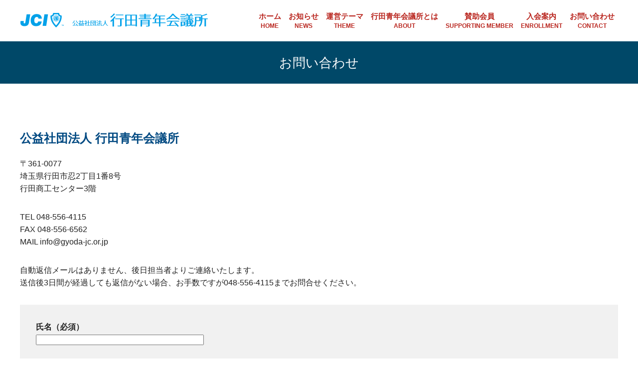

--- FILE ---
content_type: text/html; charset=UTF-8
request_url: http://gyoda-jc.or.jp/contact/
body_size: 29450
content:
<!--page-->
<!doctype html>
<html>
<head>
	<meta charset="UTF-8">
	<meta name="viewport" content="width=device-width, initial-scale=1.0">
	<meta http-equiv="X-UA-Compatible" content="IE=edge">
	
	<!--icon font, font-->
	<link rel="stylesheet" href="https://use.fontawesome.com/releases/v5.5.0/css/all.css" integrity="sha384-B4dIYHKNBt8Bc12p+WXckhzcICo0wtJAoU8YZTY5qE0Id1GSseTk6S+L3BlXeVIU" crossorigin="anonymous">
	<link rel="preconnect" href="https://fonts.gstatic.com">
	<link href="https://fonts.googleapis.com/css2?family=Noto+Serif+JP:wght@400;700&display=swap" rel="stylesheet">

	<!--css-->
	<link href="http://gyoda-jc.or.jp/wp-content/themes/gyoda/js/slick/slick-theme.css" rel="stylesheet" type="text/css">
	<link href="http://gyoda-jc.or.jp/wp-content/themes/gyoda/js/slick/slick.css" rel="stylesheet" type="text/css">
	<link href="http://gyoda-jc.or.jp/wp-content/themes/gyoda/css/normalise.css?1769849495" rel="stylesheet" type="text/css">
	<link href="http://gyoda-jc.or.jp/wp-content/themes/gyoda/css/layout.css?1769849495" rel="stylesheet" type="text/css">
	<link href="http://gyoda-jc.or.jp/wp-content/themes/gyoda/css/utility.css?1769849495" rel="stylesheet" type="text/css">
	<link href="http://gyoda-jc.or.jp/wp-content/themes/gyoda/style.css?1769849495" rel="stylesheet" type="text/css">
	
	<!--icon-->
	<link rel="shortcut icon" href="http://gyoda-jc.or.jp/wp-content/themes/gyoda/images/common/favicon.ico">
	<link rel="apple-touch-icon" href="http://gyoda-jc.or.jp/wp-content/themes/gyoda/images/common/apple-touch-icon.png">
	
	<!--script-->
			
	<!--wp_head-->
	<title>お問い合わせ &#8211; 公益社団法人行田青年会議所</title>
<meta name='robots' content='max-image-preview:large' />
	<style>img:is([sizes="auto" i], [sizes^="auto," i]) { contain-intrinsic-size: 3000px 1500px }</style>
	<link rel="alternate" type="application/rss+xml" title="公益社団法人行田青年会議所 &raquo; フィード" href="http://gyoda-jc.or.jp/feed/" />
<link rel="alternate" type="application/rss+xml" title="公益社団法人行田青年会議所 &raquo; コメントフィード" href="http://gyoda-jc.or.jp/comments/feed/" />
<script type="text/javascript">
/* <![CDATA[ */
window._wpemojiSettings = {"baseUrl":"https:\/\/s.w.org\/images\/core\/emoji\/15.0.3\/72x72\/","ext":".png","svgUrl":"https:\/\/s.w.org\/images\/core\/emoji\/15.0.3\/svg\/","svgExt":".svg","source":{"concatemoji":"http:\/\/gyoda-jc.or.jp\/wp-includes\/js\/wp-emoji-release.min.js?ver=6.7.1"}};
/*! This file is auto-generated */
!function(i,n){var o,s,e;function c(e){try{var t={supportTests:e,timestamp:(new Date).valueOf()};sessionStorage.setItem(o,JSON.stringify(t))}catch(e){}}function p(e,t,n){e.clearRect(0,0,e.canvas.width,e.canvas.height),e.fillText(t,0,0);var t=new Uint32Array(e.getImageData(0,0,e.canvas.width,e.canvas.height).data),r=(e.clearRect(0,0,e.canvas.width,e.canvas.height),e.fillText(n,0,0),new Uint32Array(e.getImageData(0,0,e.canvas.width,e.canvas.height).data));return t.every(function(e,t){return e===r[t]})}function u(e,t,n){switch(t){case"flag":return n(e,"\ud83c\udff3\ufe0f\u200d\u26a7\ufe0f","\ud83c\udff3\ufe0f\u200b\u26a7\ufe0f")?!1:!n(e,"\ud83c\uddfa\ud83c\uddf3","\ud83c\uddfa\u200b\ud83c\uddf3")&&!n(e,"\ud83c\udff4\udb40\udc67\udb40\udc62\udb40\udc65\udb40\udc6e\udb40\udc67\udb40\udc7f","\ud83c\udff4\u200b\udb40\udc67\u200b\udb40\udc62\u200b\udb40\udc65\u200b\udb40\udc6e\u200b\udb40\udc67\u200b\udb40\udc7f");case"emoji":return!n(e,"\ud83d\udc26\u200d\u2b1b","\ud83d\udc26\u200b\u2b1b")}return!1}function f(e,t,n){var r="undefined"!=typeof WorkerGlobalScope&&self instanceof WorkerGlobalScope?new OffscreenCanvas(300,150):i.createElement("canvas"),a=r.getContext("2d",{willReadFrequently:!0}),o=(a.textBaseline="top",a.font="600 32px Arial",{});return e.forEach(function(e){o[e]=t(a,e,n)}),o}function t(e){var t=i.createElement("script");t.src=e,t.defer=!0,i.head.appendChild(t)}"undefined"!=typeof Promise&&(o="wpEmojiSettingsSupports",s=["flag","emoji"],n.supports={everything:!0,everythingExceptFlag:!0},e=new Promise(function(e){i.addEventListener("DOMContentLoaded",e,{once:!0})}),new Promise(function(t){var n=function(){try{var e=JSON.parse(sessionStorage.getItem(o));if("object"==typeof e&&"number"==typeof e.timestamp&&(new Date).valueOf()<e.timestamp+604800&&"object"==typeof e.supportTests)return e.supportTests}catch(e){}return null}();if(!n){if("undefined"!=typeof Worker&&"undefined"!=typeof OffscreenCanvas&&"undefined"!=typeof URL&&URL.createObjectURL&&"undefined"!=typeof Blob)try{var e="postMessage("+f.toString()+"("+[JSON.stringify(s),u.toString(),p.toString()].join(",")+"));",r=new Blob([e],{type:"text/javascript"}),a=new Worker(URL.createObjectURL(r),{name:"wpTestEmojiSupports"});return void(a.onmessage=function(e){c(n=e.data),a.terminate(),t(n)})}catch(e){}c(n=f(s,u,p))}t(n)}).then(function(e){for(var t in e)n.supports[t]=e[t],n.supports.everything=n.supports.everything&&n.supports[t],"flag"!==t&&(n.supports.everythingExceptFlag=n.supports.everythingExceptFlag&&n.supports[t]);n.supports.everythingExceptFlag=n.supports.everythingExceptFlag&&!n.supports.flag,n.DOMReady=!1,n.readyCallback=function(){n.DOMReady=!0}}).then(function(){return e}).then(function(){var e;n.supports.everything||(n.readyCallback(),(e=n.source||{}).concatemoji?t(e.concatemoji):e.wpemoji&&e.twemoji&&(t(e.twemoji),t(e.wpemoji)))}))}((window,document),window._wpemojiSettings);
/* ]]> */
</script>
<style id='wp-emoji-styles-inline-css' type='text/css'>

	img.wp-smiley, img.emoji {
		display: inline !important;
		border: none !important;
		box-shadow: none !important;
		height: 1em !important;
		width: 1em !important;
		margin: 0 0.07em !important;
		vertical-align: -0.1em !important;
		background: none !important;
		padding: 0 !important;
	}
</style>
<link rel='stylesheet' id='wp-block-library-css' href='http://gyoda-jc.or.jp/wp-includes/css/dist/block-library/style.min.css?ver=6.7.1' type='text/css' media='all' />
<style id='classic-theme-styles-inline-css' type='text/css'>
/*! This file is auto-generated */
.wp-block-button__link{color:#fff;background-color:#32373c;border-radius:9999px;box-shadow:none;text-decoration:none;padding:calc(.667em + 2px) calc(1.333em + 2px);font-size:1.125em}.wp-block-file__button{background:#32373c;color:#fff;text-decoration:none}
</style>
<style id='global-styles-inline-css' type='text/css'>
:root{--wp--preset--aspect-ratio--square: 1;--wp--preset--aspect-ratio--4-3: 4/3;--wp--preset--aspect-ratio--3-4: 3/4;--wp--preset--aspect-ratio--3-2: 3/2;--wp--preset--aspect-ratio--2-3: 2/3;--wp--preset--aspect-ratio--16-9: 16/9;--wp--preset--aspect-ratio--9-16: 9/16;--wp--preset--color--black: #000000;--wp--preset--color--cyan-bluish-gray: #abb8c3;--wp--preset--color--white: #ffffff;--wp--preset--color--pale-pink: #f78da7;--wp--preset--color--vivid-red: #cf2e2e;--wp--preset--color--luminous-vivid-orange: #ff6900;--wp--preset--color--luminous-vivid-amber: #fcb900;--wp--preset--color--light-green-cyan: #7bdcb5;--wp--preset--color--vivid-green-cyan: #00d084;--wp--preset--color--pale-cyan-blue: #8ed1fc;--wp--preset--color--vivid-cyan-blue: #0693e3;--wp--preset--color--vivid-purple: #9b51e0;--wp--preset--gradient--vivid-cyan-blue-to-vivid-purple: linear-gradient(135deg,rgba(6,147,227,1) 0%,rgb(155,81,224) 100%);--wp--preset--gradient--light-green-cyan-to-vivid-green-cyan: linear-gradient(135deg,rgb(122,220,180) 0%,rgb(0,208,130) 100%);--wp--preset--gradient--luminous-vivid-amber-to-luminous-vivid-orange: linear-gradient(135deg,rgba(252,185,0,1) 0%,rgba(255,105,0,1) 100%);--wp--preset--gradient--luminous-vivid-orange-to-vivid-red: linear-gradient(135deg,rgba(255,105,0,1) 0%,rgb(207,46,46) 100%);--wp--preset--gradient--very-light-gray-to-cyan-bluish-gray: linear-gradient(135deg,rgb(238,238,238) 0%,rgb(169,184,195) 100%);--wp--preset--gradient--cool-to-warm-spectrum: linear-gradient(135deg,rgb(74,234,220) 0%,rgb(151,120,209) 20%,rgb(207,42,186) 40%,rgb(238,44,130) 60%,rgb(251,105,98) 80%,rgb(254,248,76) 100%);--wp--preset--gradient--blush-light-purple: linear-gradient(135deg,rgb(255,206,236) 0%,rgb(152,150,240) 100%);--wp--preset--gradient--blush-bordeaux: linear-gradient(135deg,rgb(254,205,165) 0%,rgb(254,45,45) 50%,rgb(107,0,62) 100%);--wp--preset--gradient--luminous-dusk: linear-gradient(135deg,rgb(255,203,112) 0%,rgb(199,81,192) 50%,rgb(65,88,208) 100%);--wp--preset--gradient--pale-ocean: linear-gradient(135deg,rgb(255,245,203) 0%,rgb(182,227,212) 50%,rgb(51,167,181) 100%);--wp--preset--gradient--electric-grass: linear-gradient(135deg,rgb(202,248,128) 0%,rgb(113,206,126) 100%);--wp--preset--gradient--midnight: linear-gradient(135deg,rgb(2,3,129) 0%,rgb(40,116,252) 100%);--wp--preset--font-size--small: 13px;--wp--preset--font-size--medium: 20px;--wp--preset--font-size--large: 36px;--wp--preset--font-size--x-large: 42px;--wp--preset--spacing--20: 0.44rem;--wp--preset--spacing--30: 0.67rem;--wp--preset--spacing--40: 1rem;--wp--preset--spacing--50: 1.5rem;--wp--preset--spacing--60: 2.25rem;--wp--preset--spacing--70: 3.38rem;--wp--preset--spacing--80: 5.06rem;--wp--preset--shadow--natural: 6px 6px 9px rgba(0, 0, 0, 0.2);--wp--preset--shadow--deep: 12px 12px 50px rgba(0, 0, 0, 0.4);--wp--preset--shadow--sharp: 6px 6px 0px rgba(0, 0, 0, 0.2);--wp--preset--shadow--outlined: 6px 6px 0px -3px rgba(255, 255, 255, 1), 6px 6px rgba(0, 0, 0, 1);--wp--preset--shadow--crisp: 6px 6px 0px rgba(0, 0, 0, 1);}:where(.is-layout-flex){gap: 0.5em;}:where(.is-layout-grid){gap: 0.5em;}body .is-layout-flex{display: flex;}.is-layout-flex{flex-wrap: wrap;align-items: center;}.is-layout-flex > :is(*, div){margin: 0;}body .is-layout-grid{display: grid;}.is-layout-grid > :is(*, div){margin: 0;}:where(.wp-block-columns.is-layout-flex){gap: 2em;}:where(.wp-block-columns.is-layout-grid){gap: 2em;}:where(.wp-block-post-template.is-layout-flex){gap: 1.25em;}:where(.wp-block-post-template.is-layout-grid){gap: 1.25em;}.has-black-color{color: var(--wp--preset--color--black) !important;}.has-cyan-bluish-gray-color{color: var(--wp--preset--color--cyan-bluish-gray) !important;}.has-white-color{color: var(--wp--preset--color--white) !important;}.has-pale-pink-color{color: var(--wp--preset--color--pale-pink) !important;}.has-vivid-red-color{color: var(--wp--preset--color--vivid-red) !important;}.has-luminous-vivid-orange-color{color: var(--wp--preset--color--luminous-vivid-orange) !important;}.has-luminous-vivid-amber-color{color: var(--wp--preset--color--luminous-vivid-amber) !important;}.has-light-green-cyan-color{color: var(--wp--preset--color--light-green-cyan) !important;}.has-vivid-green-cyan-color{color: var(--wp--preset--color--vivid-green-cyan) !important;}.has-pale-cyan-blue-color{color: var(--wp--preset--color--pale-cyan-blue) !important;}.has-vivid-cyan-blue-color{color: var(--wp--preset--color--vivid-cyan-blue) !important;}.has-vivid-purple-color{color: var(--wp--preset--color--vivid-purple) !important;}.has-black-background-color{background-color: var(--wp--preset--color--black) !important;}.has-cyan-bluish-gray-background-color{background-color: var(--wp--preset--color--cyan-bluish-gray) !important;}.has-white-background-color{background-color: var(--wp--preset--color--white) !important;}.has-pale-pink-background-color{background-color: var(--wp--preset--color--pale-pink) !important;}.has-vivid-red-background-color{background-color: var(--wp--preset--color--vivid-red) !important;}.has-luminous-vivid-orange-background-color{background-color: var(--wp--preset--color--luminous-vivid-orange) !important;}.has-luminous-vivid-amber-background-color{background-color: var(--wp--preset--color--luminous-vivid-amber) !important;}.has-light-green-cyan-background-color{background-color: var(--wp--preset--color--light-green-cyan) !important;}.has-vivid-green-cyan-background-color{background-color: var(--wp--preset--color--vivid-green-cyan) !important;}.has-pale-cyan-blue-background-color{background-color: var(--wp--preset--color--pale-cyan-blue) !important;}.has-vivid-cyan-blue-background-color{background-color: var(--wp--preset--color--vivid-cyan-blue) !important;}.has-vivid-purple-background-color{background-color: var(--wp--preset--color--vivid-purple) !important;}.has-black-border-color{border-color: var(--wp--preset--color--black) !important;}.has-cyan-bluish-gray-border-color{border-color: var(--wp--preset--color--cyan-bluish-gray) !important;}.has-white-border-color{border-color: var(--wp--preset--color--white) !important;}.has-pale-pink-border-color{border-color: var(--wp--preset--color--pale-pink) !important;}.has-vivid-red-border-color{border-color: var(--wp--preset--color--vivid-red) !important;}.has-luminous-vivid-orange-border-color{border-color: var(--wp--preset--color--luminous-vivid-orange) !important;}.has-luminous-vivid-amber-border-color{border-color: var(--wp--preset--color--luminous-vivid-amber) !important;}.has-light-green-cyan-border-color{border-color: var(--wp--preset--color--light-green-cyan) !important;}.has-vivid-green-cyan-border-color{border-color: var(--wp--preset--color--vivid-green-cyan) !important;}.has-pale-cyan-blue-border-color{border-color: var(--wp--preset--color--pale-cyan-blue) !important;}.has-vivid-cyan-blue-border-color{border-color: var(--wp--preset--color--vivid-cyan-blue) !important;}.has-vivid-purple-border-color{border-color: var(--wp--preset--color--vivid-purple) !important;}.has-vivid-cyan-blue-to-vivid-purple-gradient-background{background: var(--wp--preset--gradient--vivid-cyan-blue-to-vivid-purple) !important;}.has-light-green-cyan-to-vivid-green-cyan-gradient-background{background: var(--wp--preset--gradient--light-green-cyan-to-vivid-green-cyan) !important;}.has-luminous-vivid-amber-to-luminous-vivid-orange-gradient-background{background: var(--wp--preset--gradient--luminous-vivid-amber-to-luminous-vivid-orange) !important;}.has-luminous-vivid-orange-to-vivid-red-gradient-background{background: var(--wp--preset--gradient--luminous-vivid-orange-to-vivid-red) !important;}.has-very-light-gray-to-cyan-bluish-gray-gradient-background{background: var(--wp--preset--gradient--very-light-gray-to-cyan-bluish-gray) !important;}.has-cool-to-warm-spectrum-gradient-background{background: var(--wp--preset--gradient--cool-to-warm-spectrum) !important;}.has-blush-light-purple-gradient-background{background: var(--wp--preset--gradient--blush-light-purple) !important;}.has-blush-bordeaux-gradient-background{background: var(--wp--preset--gradient--blush-bordeaux) !important;}.has-luminous-dusk-gradient-background{background: var(--wp--preset--gradient--luminous-dusk) !important;}.has-pale-ocean-gradient-background{background: var(--wp--preset--gradient--pale-ocean) !important;}.has-electric-grass-gradient-background{background: var(--wp--preset--gradient--electric-grass) !important;}.has-midnight-gradient-background{background: var(--wp--preset--gradient--midnight) !important;}.has-small-font-size{font-size: var(--wp--preset--font-size--small) !important;}.has-medium-font-size{font-size: var(--wp--preset--font-size--medium) !important;}.has-large-font-size{font-size: var(--wp--preset--font-size--large) !important;}.has-x-large-font-size{font-size: var(--wp--preset--font-size--x-large) !important;}
:where(.wp-block-post-template.is-layout-flex){gap: 1.25em;}:where(.wp-block-post-template.is-layout-grid){gap: 1.25em;}
:where(.wp-block-columns.is-layout-flex){gap: 2em;}:where(.wp-block-columns.is-layout-grid){gap: 2em;}
:root :where(.wp-block-pullquote){font-size: 1.5em;line-height: 1.6;}
</style>
<link rel='stylesheet' id='contact-form-7-css' href='http://gyoda-jc.or.jp/wp-content/plugins/contact-form-7/includes/css/styles.css?ver=6.1.4' type='text/css' media='all' />
<link rel='stylesheet' id='xo-slider-css' href='http://gyoda-jc.or.jp/wp-content/plugins/xo-liteslider/css/base.min.css?ver=3.8.2' type='text/css' media='all' />
<link rel='stylesheet' id='xo-swiper-css' href='http://gyoda-jc.or.jp/wp-content/plugins/xo-liteslider/assets/vendor/swiper/swiper-bundle.min.css?ver=3.8.2' type='text/css' media='all' />
<link rel='stylesheet' id='wp-pagenavi-css' href='http://gyoda-jc.or.jp/wp-content/plugins/wp-pagenavi/pagenavi-css.css?ver=2.70' type='text/css' media='all' />
<script type="text/javascript" src="http://gyoda-jc.or.jp/wp-includes/js/jquery/jquery.min.js?ver=3.7.1" id="jquery-core-js"></script>
<script type="text/javascript" src="http://gyoda-jc.or.jp/wp-includes/js/jquery/jquery-migrate.min.js?ver=3.4.1" id="jquery-migrate-js"></script>
<script type="text/javascript" src="http://gyoda-jc.or.jp/wp-content/themes/gyoda/js/scrolltopcontrol.js?1769849495&amp;ver=6.7.1" id="scrolltopcontrol-js"></script>
<script type="text/javascript" src="http://gyoda-jc.or.jp/wp-content/themes/gyoda/js/main.js?1769849495&amp;ver=6.7.1" id="main-js"></script>
<script type="text/javascript" src="http://gyoda-jc.or.jp/wp-content/themes/gyoda/js/slick/slick.js?ver=6.7.1" id="slick-js"></script>
<link rel="https://api.w.org/" href="http://gyoda-jc.or.jp/wp-json/" /><link rel="alternate" title="JSON" type="application/json" href="http://gyoda-jc.or.jp/wp-json/wp/v2/pages/26" /><link rel="EditURI" type="application/rsd+xml" title="RSD" href="http://gyoda-jc.or.jp/xmlrpc.php?rsd" />
<meta name="generator" content="WordPress 6.7.1" />
<link rel="canonical" href="http://gyoda-jc.or.jp/contact/" />
<link rel='shortlink' href='http://gyoda-jc.or.jp/?p=26' />
<link rel="alternate" title="oEmbed (JSON)" type="application/json+oembed" href="http://gyoda-jc.or.jp/wp-json/oembed/1.0/embed?url=http%3A%2F%2Fgyoda-jc.or.jp%2Fcontact%2F" />
<link rel="alternate" title="oEmbed (XML)" type="text/xml+oembed" href="http://gyoda-jc.or.jp/wp-json/oembed/1.0/embed?url=http%3A%2F%2Fgyoda-jc.or.jp%2Fcontact%2F&#038;format=xml" />
<meta name="cdp-version" content="1.5.0" /></head>
<!-- Google tag (gtag.js) -->
<script async src="https://www.googletagmanager.com/gtag/js?id=G-9FH0ZNGB2H"></script>
<script>
  window.dataLayer = window.dataLayer || [];
  function gtag(){dataLayer.push(arguments);}
  gtag('js', new Date());

  gtag('config', 'G-9FH0ZNGB2H');
</script>
<body id="top" class="page-template-default page page-id-26">
<!--facebook-->
<div id="fb-root"></div>
<script async defer crossorigin="anonymous" src="https://connect.facebook.net/ja_JP/sdk.js#xfbml=1&version=v13.0" nonce="ZFE9jA0R"></script>

	<header class="header js_header">
		<div class="inner-m">
			<div class="flex flex-bet">
				<h1 class="flex flex-acenter">
					<a href="http://gyoda-jc.or.jp/">
						<img class="header_logo" src="http://gyoda-jc.or.jp/wp-content/themes/gyoda/images/common/logo.png" alt="logo">
					</a>
				</h1>
				<div class="gnav_wrap">
					<nav class="nav"><ul id="menu-gnav" class="flex-pc flex-bet nav_menu"><li id="menu-item-17" class="menu-item menu-item-type-custom menu-item-object-custom menu-item-home menu-item-17"><a href="http://gyoda-jc.or.jp/" title="HOME">ホーム<br /><span>HOME</span></a></li>
<li id="menu-item-19" class="menu-item menu-item-type-custom menu-item-object-custom menu-item-home menu-item-19"><a href="http://gyoda-jc.or.jp/#news" title="NEWS">お知らせ<br /><span>NEWS</span></a></li>
<li id="menu-item-20" class="menu-item menu-item-type-custom menu-item-object-custom menu-item-home menu-item-20"><a href="http://gyoda-jc.or.jp/#theme" title="THEME">運営テーマ<br /><span>THEME</span></a></li>
<li id="menu-item-21" class="menu-item menu-item-type-custom menu-item-object-custom menu-item-home menu-item-has-children menu-item-21"><a href="http://gyoda-jc.or.jp/#about" title="ABOUT">行田青年会議所とは<br /><span>ABOUT</span></a>
<ul class="sub-menu">
	<li id="menu-item-2691" class="menu-item menu-item-type-custom menu-item-object-custom menu-item-2691"><a href="http://gyoda-jc.or.jp/n2026/shosin2026/">理事長所信<br /><span></span></a></li>
	<li id="menu-item-2692" class="menu-item menu-item-type-custom menu-item-object-custom menu-item-2692"><a href="http://gyoda-jc.or.jp/n2026/yosan2026/">収支予算書<br /><span></span></a></li>
	<li id="menu-item-2693" class="menu-item menu-item-type-custom menu-item-object-custom menu-item-2693"><a href="http://gyoda-jc.or.jp/n2026/soshikizu2026/">組織図<br /><span></span></a></li>
	<li id="menu-item-2694" class="menu-item menu-item-type-custom menu-item-object-custom menu-item-2694"><a href="http://gyoda-jc.or.jp/n2026/member2026/">メンバー紹介<br /><span></span></a></li>
	<li id="menu-item-2574" class="menu-item menu-item-type-post_type menu-item-object-post menu-item-2574"><a href="http://gyoda-jc.or.jp/n2025/roadmap2025/">ロードマップ<br /><span></span></a></li>
	<li id="menu-item-2695" class="menu-item menu-item-type-custom menu-item-object-custom menu-item-2695"><a href="http://gyoda-jc.or.jp/n2026/schedule2026/">公式スケジュール<br /><span></span></a></li>
</ul>
</li>
<li id="menu-item-30" class="menu-item menu-item-type-post_type menu-item-object-page menu-item-30"><a href="http://gyoda-jc.or.jp/supportingmember/" title="SUPPORTING MEMBER">賛助会員<br /><span>SUPPORTING MEMBER</span></a></li>
<li id="menu-item-29" class="menu-item menu-item-type-post_type menu-item-object-page menu-item-29"><a href="http://gyoda-jc.or.jp/enrollment/" title="ENROLLMENT">入会案内<br /><span>ENROLLMENT</span></a></li>
<li id="menu-item-28" class="menu-item menu-item-type-post_type menu-item-object-page current-menu-item page_item page-item-26 current_page_item menu-item-28"><a href="http://gyoda-jc.or.jp/contact/" aria-current="page" title="CONTACT">お問い合わせ<br /><span>CONTACT</span></a></li>
</ul></nav>				</div>
			</div>
		</div>
			</header><div class="pageHeader">
	<div class="inner-m text-center">
		<div class="page-title">お問い合わせ</div>
	</div>
</div>
<main>
	<div class="breadcrumbs">
		<div></div>
	</div>
	<div class="inner-m mt4-pc mt2-sp">
						<article class="entry-content">
			
<h3 class="wp-block-heading">公益社団法人 行田青年会議所</h3>



<p>〒361-0077<br>埼玉県行田市忍2丁目1番8号<br>行田商工センター3階</p>



<p>TEL 048-556-4115<br>FAX 048-556-6562<br>MAIL info@gyoda-jc.or.jp</p>



<p>自動返信メールはありません、後日担当者よりご連絡いたします。<br>送信後3日間が経過しても返信がない場合、お手数ですが048-556-4115までお問合せください。</p>



<div class="wp-block-contact-form-7-contact-form-selector">
<div class="wpcf7 no-js" id="wpcf7-f40-p26-o1" lang="ja" dir="ltr" data-wpcf7-id="40">
<div class="screen-reader-response"><p role="status" aria-live="polite" aria-atomic="true"></p> <ul></ul></div>
<form action="/contact/#wpcf7-f40-p26-o1" method="post" class="wpcf7-form init" aria-label="コンタクトフォーム" novalidate="novalidate" data-status="init">
<fieldset class="hidden-fields-container"><input type="hidden" name="_wpcf7" value="40" /><input type="hidden" name="_wpcf7_version" value="6.1.4" /><input type="hidden" name="_wpcf7_locale" value="ja" /><input type="hidden" name="_wpcf7_unit_tag" value="wpcf7-f40-p26-o1" /><input type="hidden" name="_wpcf7_container_post" value="26" /><input type="hidden" name="_wpcf7_posted_data_hash" value="" />
</fieldset>
<p><label><strong>氏名（必須）</strong><br />
<span class="wpcf7-form-control-wrap" data-name="your-name"><input size="40" maxlength="400" class="wpcf7-form-control wpcf7-text wpcf7-validates-as-required" aria-required="true" aria-invalid="false" value="" type="text" name="your-name" /></span> </label>
</p>
<p><label><strong>メールアドレス（必須）</strong><br />
<span class="wpcf7-form-control-wrap" data-name="your-email"><input size="40" maxlength="400" class="wpcf7-form-control wpcf7-email wpcf7-validates-as-required wpcf7-text wpcf7-validates-as-email" aria-required="true" aria-invalid="false" value="" type="email" name="your-email" /></span> </label>
</p>
<p><label><strong>お問合せ内容</strong><br />
<span class="wpcf7-form-control-wrap" data-name="your-message"><textarea cols="40" rows="10" maxlength="2000" class="wpcf7-form-control wpcf7-textarea" aria-invalid="false" name="your-message"></textarea></span> </label>
</p>
<p><input class="wpcf7-form-control wpcf7-submit has-spinner" type="submit" value="送信" />
</p><div class="wpcf7-response-output" aria-hidden="true"></div>
</form>
</div>
</div>
		</article>
					</div>
</main>
<div class="linkArea sec">
	<div class="inner-m">
		<div class="flex-pc flex-bet">
			<div class="col2-pc">
				<a href="https://www.jaycee.or.jp/2022/kanto/" target="_blank"><img class="" src="http://gyoda-jc.or.jp/wp-content/themes/gyoda/images/link/link_kanto.png"></a>
			</div>
			<div class="col2-pc mt1-sp">
				<a href="https://www.jaycee.or.jp/2022/kanto/saitama/" target="_blank"><img class="" src="http://gyoda-jc.or.jp/wp-content/themes/gyoda/images/link/link_saitama.png"></a>
			</div>
			<div class="col2-pc mt1">
				<a href="http://www.kuwana-jc.or.jp" target="_blank"><img class="" src="http://gyoda-jc.or.jp/wp-content/themes/gyoda/images/link/link_kuwana.png"></a>
			</div>
			<div class="col2-pc mt1">
				<a href="https://jc166.jp/" target="_blank"><img class="" src="http://gyoda-jc.or.jp/wp-content/themes/gyoda/images/link/link_shirakawa.png"></a>
			</div>
		</div>
	</div>
</div>
<div class="footer_nav mt4">
	<div class="inner-m">
		<ul id="menu-footer_nav" class="flex flex-center"><li id="menu-item-55" class="menu-item menu-item-type-custom menu-item-object-custom menu-item-55"><a href="/">ホーム<br /><span></span></a></li>
<li id="menu-item-52" class="menu-item menu-item-type-post_type menu-item-object-page menu-item-52"><a href="http://gyoda-jc.or.jp/enkaku/">沿革<br /><span></span></a></li>
<li id="menu-item-53" class="menu-item menu-item-type-post_type menu-item-object-page menu-item-53"><a href="http://gyoda-jc.or.jp/teikan/">定款<br /><span></span></a></li>
<li id="menu-item-69" class="menu-item menu-item-type-post_type menu-item-object-page menu-item-69"><a href="http://gyoda-jc.or.jp/enrollment/">入会案内<br /><span></span></a></li>
<li id="menu-item-159" class="menu-item menu-item-type-custom menu-item-object-custom menu-item-159"><a href="http://gyoda-jc.or.jp/wp-content/themes/gyoda/images/pamphlet.pdf">パンフレット<br /><span></span></a></li>
<li id="menu-item-54" class="menu-item menu-item-type-post_type menu-item-object-page current-menu-item page_item page-item-26 current_page_item menu-item-54"><a href="http://gyoda-jc.or.jp/contact/" aria-current="page">お問い合わせ<br /><span></span></a></li>
</ul>	</div>
</div>
<footer class="footer">
	<div class="inner-m">
		<div class="flex-pc flex-bet">
			<div class="footer_left">
				<a href="http://gyoda-jc.or.jp/"><img class="" src="http://gyoda-jc.or.jp/wp-content/themes/gyoda/images/common/footer_logo.png" alt="footer_logo"></a>
				<p class="mt1">
	公益社団法人　行田青年会議所<br>
	〒361-0077　埼玉県行田市忍2丁目1番8号　行田商工センター3階<br>
	TEL 048-556-4115　FAX 048-556-6562
				</p>
			</div>
			<div class="footer_right">
				<div class="mt2-sp">
					<a href="https://www.instagram.com/gyoda_jc/" target="_blank"><img class="mr1" src="http://gyoda-jc.or.jp/wp-content/themes/gyoda/images/common/2.png"></a>
				</div>
				<div class="text-s mt1">※当サイト掲載の記事・写真・図表などの無断転載を禁止します
			</div>
		</div>
	</div>
<div class="text-s text-right">18500</div>
</footer>
<script type="text/javascript" src="http://gyoda-jc.or.jp/wp-includes/js/dist/hooks.min.js?ver=4d63a3d491d11ffd8ac6" id="wp-hooks-js"></script>
<script type="text/javascript" src="http://gyoda-jc.or.jp/wp-includes/js/dist/i18n.min.js?ver=5e580eb46a90c2b997e6" id="wp-i18n-js"></script>
<script type="text/javascript" id="wp-i18n-js-after">
/* <![CDATA[ */
wp.i18n.setLocaleData( { 'text direction\u0004ltr': [ 'ltr' ] } );
/* ]]> */
</script>
<script type="text/javascript" src="http://gyoda-jc.or.jp/wp-content/plugins/contact-form-7/includes/swv/js/index.js?ver=6.1.4" id="swv-js"></script>
<script type="text/javascript" id="contact-form-7-js-translations">
/* <![CDATA[ */
( function( domain, translations ) {
	var localeData = translations.locale_data[ domain ] || translations.locale_data.messages;
	localeData[""].domain = domain;
	wp.i18n.setLocaleData( localeData, domain );
} )( "contact-form-7", {"translation-revision-date":"2025-11-30 08:12:23+0000","generator":"GlotPress\/4.0.3","domain":"messages","locale_data":{"messages":{"":{"domain":"messages","plural-forms":"nplurals=1; plural=0;","lang":"ja_JP"},"This contact form is placed in the wrong place.":["\u3053\u306e\u30b3\u30f3\u30bf\u30af\u30c8\u30d5\u30a9\u30fc\u30e0\u306f\u9593\u9055\u3063\u305f\u4f4d\u7f6e\u306b\u7f6e\u304b\u308c\u3066\u3044\u307e\u3059\u3002"],"Error:":["\u30a8\u30e9\u30fc:"]}},"comment":{"reference":"includes\/js\/index.js"}} );
/* ]]> */
</script>
<script type="text/javascript" id="contact-form-7-js-before">
/* <![CDATA[ */
var wpcf7 = {
    "api": {
        "root": "http:\/\/gyoda-jc.or.jp\/wp-json\/",
        "namespace": "contact-form-7\/v1"
    }
};
/* ]]> */
</script>
<script type="text/javascript" src="http://gyoda-jc.or.jp/wp-content/plugins/contact-form-7/includes/js/index.js?ver=6.1.4" id="contact-form-7-js"></script>
</body>
</html>


--- FILE ---
content_type: text/css
request_url: http://gyoda-jc.or.jp/wp-content/themes/gyoda/css/normalise.css?1769849495
body_size: 1879
content:
@charset "UTF-8";
/****************************************
Resetting
*****************************************/
* {
  box-sizing: border-box;
}

html {
  -webkit-font-smoothing: antialiased;
}

html, body, div, span, applet, object, iframe,
h1, h2, h3, h4, h5, h6, p, blockquote, pre,
a, abbr, acronym, address, big, cite, code,
del, dfn, em, img, ins, kbd, q, s, samp,
small, strike, strong, sub, sup, tt, var,
small, strike, strong, sub, sup, tt, var,
b, u, i, center,
dl, dt, dd, ol, ul, li,
fieldset, form, label, legend,
table, caption, tbody, tfoot, thead, tr, th, td,
article, aside, canvas, details, embed,
figure, figcaption, footer, header, hgroup,
menu, nav, output, ruby, section, summary,
time, mark, audio, video {
  border: 0;
  font-size: 100%;
  font: inherit;
  margin: 0;
  padding: 0;
  vertical-align: baseline;
}

/* HTML5 display-role reset for older browsers */
article, aside, details, figcaption, figure,
footer, header, main, hgroup, menu, nav, section {
  display: block;
}

body {
  line-height: 1;
}

ol, ul, li {
  list-style: none;
}

blockquote, q {
  quotes: none;
}

blockquote:before,
blockquote:after,
q:before,
q:after {
  content: '';
  content: none;
}

table {
  border-collapse: collapse;
  border-spacing: 0;
}

input[type="submit"],
input[type="button"],
input[type="reset"] {
  appearance: button;
  border: none;
  box-sizing: border-box;
  cursor: pointer;
  -webkit-appearance: button;
}

a {
  text-decoration: none;
}

/****************************************
nomalise
*****************************************/
body {
	color: #222;
	font-size: 16px;
	font-family: 'Noto Serif JP', serif;
	line-height: 1.2;
}

a {
  color: #222;
  transition: .5s;
}
a:hover {
  opacity: 0.5;
}

h1, h2, h3, h4, h5, h6 {
  font-weight:bold;
}

/*font*/
p {
  line-height: 1.6;
}

small {
  font-size: 0.8em;
}

strong {
  font-weight: bold;
}


--- FILE ---
content_type: text/css
request_url: http://gyoda-jc.or.jp/wp-content/themes/gyoda/css/layout.css?1769849495
body_size: 2375
content:
/****************************************
Layout
*****************************************/
/*col*/
.col2 {
  width: 48%;
}
.col3 {
  width: 30.6666666667%;
}
.col4 {
  width: 22%;
}
.col5 {
  width: 16.8%;
}
.col6 {
  width: 13.3333333333%;
}

/*col pc only*/
@media screen and (min-width: 769px) {
  .col2-pc {
    width: 48%;
  }
  .col3-pc {
    width: 30.6666666667%;
  }
  .col4-pc {
    width: 22%;
  }
  .col5-pc {
    width: 16.8%;
  }
  .col6-pc {
    width: 13.3333333333%;
  }
}
/*col sp only*/
@media screen and (max-width: 768px) {
  .col2-sp {
    width: 48%;
  }
  .col3-sp {
    width: 30.6666666667%;
  }
  .col4-sp {
    width: 22%;
  }
  .col5-sp {
    width: 16.8%;
  }
  .col6-sp {
    width: 13.3333333333%;
  }
}
/*flex*/
.flex {
  display: flex;
  flex-wrap: wrap;
}
@media screen and (min-width: 769px) {
  .flex-pc {
    display: flex;
    flex-wrap: wrap;
  }
}
@media screen and (max-width: 768px) {
  .flex-sp {
    display: flex;
    flex-wrap: wrap;
  }
}
.flex-abottom {
  align-items: flex-end;
}
.flex-acenter {
  align-items: center;
}
.flex-bet {
  justify-content: space-between;
}
@media screen and (min-width: 769px) {
  .flex-bet-pc {
    justify-content: space-between;
  }
}
@media screen and (max-width: 768px) {
  .flex-bet-sp {
    justify-content: space-between;
  }
}
.flex-center {
  justify-content: center;
}
@media screen and (min-width: 769px) {
  .flex-center-pc {
    justify-content: center;
  }
}
@media screen and (max-width: 768px) {
  .flex-center-sp {
    justify-content: center;
  }
}
.flex-end {
  justify-content: flex-end;
}
.flex-nowrap {
  flex-wrap: nowrap;
}
.flex-start {
  justify-content: flex-start;
}

.order2 {
  order: 2;
}

/*inner*/
.inner-m .inner, .inner-l .inner {
  padding: 0 2rem;
}
@media screen and (max-width: 768px) {
  .inner-m .inner, .inner-l .inner {
    padding: 0 1rem;
  }
}
.inner-s {
	margin: 0 auto;
	width: 60%;
}
.inner-m {
  margin: 0 auto;
	min-width:1200px;
  width: 60%;
}
.inner-l {
  margin: 0 auto;
	min-width:960px;
  width: 80%;
}
@media screen and (min-width: 769px) {
  .inner-s-pc {
    margin: 0 auto;
    width: 40%;
  }
  .inner-m-pc {
    margin: 0 auto;
    width: 60%;
  }
  .inner-l-pc {
    margin: 0 auto;
    width: 80%;
  }
}
@media screen and (max-width: 768px) {
  .inner-xs, .inner-s, .inner-m, .inner-l {
	  min-width:auto;;
    width: 90%;
  }
}


--- FILE ---
content_type: text/css
request_url: http://gyoda-jc.or.jp/wp-content/themes/gyoda/css/utility.css?1769849495
body_size: 13659
content:
/******************************************
text
******************************************/
.text-primary{
	color:#06387d
}
.text-white{
	color:#ffffff;
}
/******************************************
background
******************************************/
.bg-primary {
  background: #06387d;
}

.bg-secondary {
  background: #1f5fa9;
}

.bg-gray {
  background: #f1f1f1;
}

.bg-white {
  background: #fff;
}

/******************************************
border
******************************************/
/*color*/
.border-primary {
  border: 1px solid #948a54;
}
.border-bottom {
  border-bottom: 1px solid #666;
}
.border-left {
  border-left: 1px solid #666;
}
.border-right {
  border-right: 1px solid #666;
}
.border-top {
  border-top: 1px solid #666;
}
/******************************************
displau
******************************************/
.d-block{
	display: block;
}
/******************************************
image
******************************************/
.fit-img img,
.fit-img{
	height: auto;
	width: 100%;
}
.fit-max-img img,
.fit-max-img{
	height: auto;
	max-width: 100%;
}
/******************************************
margin
******************************************/
/*margin*/
.m5 {
  margin-bottom: 5em;
}

.m4 {
  margin-bottom: 4em;
}

.m3 {
  margin-bottom: 3em;
}

.m2 {
  margin-bottom: 2em;
}

.m1 {
  margin-bottom: 1em;
}

/*margin pc only*/
@media screen and (min-width: 769px) {
  .m5-pc {
    margin-bottom: 5em;
  }

  .m4-pc {
    margin-bottom: 4em;
  }

  .m3-pc {
    margin-bottom: 3em;
  }

  .m2-pc {
    margin-bottom: 2em;
  }

  .m1-pc {
    margin-bottom: 1em;
  }
}
/*margin sp only*/
@media screen and (max-width: 768px) {
  .m5-sp {
    margin-bottom: 5em;
  }

  .m4-sp {
    margin-bottom: 4em;
  }

  .m3-sp {
    margin-bottom: 3em;
  }

  .m2-sp {
    margin-bottom: 2em;
  }

  .m1-sp {
    margin-bottom: 1em;
  }
}
/*margin-bottom*/
.mb5 {
  margin-bottom: 5em;
}

.mb4 {
  margin-bottom: 4em;
}

.mb3 {
  margin-bottom: 3em;
}

.mb2 {
  margin-bottom: 2em;
}

.mb1 {
  margin-bottom: 1em;
}

/*margin-bottom pc only*/
@media screen and (min-width: 769px) {
  .mb5-pc {
    margin-bottom: 5em;
  }

  .mb4-pc {
    margin-bottom: 4em;
  }

  .mb3-pc {
    margin-bottom: 3em;
  }

  .mb2-pc {
    margin-bottom: 2em;
  }

  .mb1-pc {
    margin-bottom: 1em;
  }
}
/*margin-bottom sp only*/
@media screen and (max-width: 768px) {
  .mb5-sp {
    margin-bottom: 5em;
  }

  .mb4-sp {
    margin-bottom: 4em;
  }

  .mb3-sp {
    margin-bottom: 3em;
  }

  .mb2-sp {
    margin-bottom: 2em;
  }

  .mb1-sp {
    margin-bottom: 1em;
  }
}
/*margin-left*/
.ml5 {
  margin-left: 5em;
}

.ml4 {
  margin-left: 4em;
}

.ml3 {
  margin-left: 3em;
}

.ml2 {
  margin-left: 2em;
}

.ml1 {
  margin-left: 1em;
}

/*margin-left pc only*/
@media screen and (min-width: 769px) {
  .ml5-pc {
    margin: 5em auto;
  }

  .ml4-pc {
    margin: 4em auto;
  }

  .ml3-pc {
    margin: 3em auto;
  }

  .ml2-pc {
    margin: 2em auto;
  }

  .ml1-pc {
    margin-left: 1em;
  }
}
/*margin-left sp only*/
@media screen and (max-width: 768px) {
  .ml5-sp {
    margin: 5em auto;
  }

  .ml4-sp {
    margin: 4em auto;
  }

  .ml3-sp {
    margin: 3em auto;
  }

  .ml2-sp {
    margin: 2em auto;
  }

  .ml1-sp {
    margin: 1em auto;
  }
}
/*margin-right*/
.mr5 {
  margin-right: 5em;
}

.mr4 {
  margin-right: 4em;
}

.mr3 {
  margin-right: 3em;
}

.mr2 {
  margin-right: 2em;
}

.mr1 {
  margin-right: 1em;
}

/*margin-right pc only*/
@media screen and (min-width: 769px) {
  .mr5-pc {
    margin-right: 5em;
  }

  .mr4-pc {
    margin-right: 4em;
  }

  .mr3-pc {
    margin-right: 3em;
  }

  .mr2-pc {
    margin-right: 2em;
  }

  .mr1-pc {
    margin-right: 1em;
  }
}
/*margin-right sp only*/
@media screen and (max-width: 768px) {
  .mr5-sp {
    margin-right: 5em;
  }

  .mr4-sp {
    margin-right: 4em;
  }

  .mr3-sp {
    margin-right: 3em;
  }

  .mr2-sp {
    margin-right: 2em;
  }

  .mr1-sp {
    margin-right: 1em;
  }
}
/*margin-top*/
.mt5 {
  margin-top: 5em;
}

.mt4 {
  margin-top: 4em;
}

.mt3 {
  margin-top: 3em;
}

.mt2 {
  margin-top: 2em;
}

.mt1 {
  margin-top: 1em;
}

.mt0-5 {
  margin-top: 0.5em;
}

.mt0-3 {
  margin-top: 0.3em;
}

/*margin-top pc only*/
@media screen and (min-width: 769px) {
  .mt5-pc {
    margin-top: 5em;
  }

  .mt4-pc {
    margin-top: 4em;
  }

  .mt3-pc {
    margin-top: 3em;
  }

  .mt2-pc {
    margin-top: 2em;
  }

  .mt1-pc {
    margin-top: 1em;
  }

  .mt0-5-pc {
    margin-top: 0.5em;
  }
}
/*margin-top sp only*/
@media screen and (max-width: 768px) {
  .mt5-sp {
    margin-top: 5em;
  }

  .mt4-sp {
    margin-top: 4em;
  }

  .mt3-sp {
    margin-top: 3em;
  }

  .mt2-sp {
    margin-top: 2em;
  }

  .mt1-sp {
    margin-top: 1em;
  }
}
/*margin vertical*/
.mv5 {
  margin: 5em auto;
}

.mv4 {
  margin: 4em auto;
}

.mv3 {
  margin: 3em auto;
}

.mv2 {
  margin: 2em auto;
}

.mv1 {
  margin: 1em auto;
}

/*margin-vertical pc only*/
@media screen and (min-width: 769px) {
  .mv5-pc {
    margin: 5em auto;
  }

  .mv4-pc {
    margin: 4em auto;
  }

  .mv3-pc {
    margin: 3em auto;
  }

  .mv2-pc {
    margin: 2em auto;
  }

  .mv1-pc {
    margin: 1em auto;
  }
}
/*margin-vertical sp only*/
@media screen and (max-width: 768px) {
  .mv5-sp {
    margin: 5em auto;
  }

  .mv4-sp {
    margin: 4em auto;
  }

  .mv3-sp {
    margin: 3em auto;
  }

  .mv2-sp {
    margin: 2em auto;
  }

  .mv1-sp {
    margin: 1em auto;
  }
}
/*margin-horizon*/
.mh5 {
  margin: auto 5em;
}

.mh4 {
  margin: auto 4em;
}

.mh3 {
  margin: auto 3em;
}

.mh2 {
  margin: auto 2em;
}

.mh1 {
  margin: auto 1em;
}

/*margin-horizon pc only*/
@media screen and (min-width: 769px) {
  .mh5-pc {
    margin: auto 5em;
  }

  .mh4-pc {
    margin: auto 4em;
  }

  .mh3-pc {
    margin: auto 3em;
  }

  .mh2-pc {
    margin: auto 2em;
  }

  .mh1-pc {
    margin: auto 1em;
  }
}
/*margin-horizon sp only*/
@media screen and (max-width: 768px) {
  .mh5-sp {
    margin: auto 5em;
  }

  .mh4-sp {
    margin: auto 4em;
  }

  .mh3-sp {
    margin: auto 3em;
  }

  .mh2-sp {
    margin: auto 2em;
  }

  .mh1-sp {
    margin: auto 1em;
  }
}
/******************************************
padding
******************************************/
/*padding*/
.p5 {
  padding: 5em;
}

.p4 {
  padding: 4em;
}

.p3 {
  padding: 3em;
}

.p2 {
  padding: 2em;
}

.p1 {
  padding: 1em;
}

/*padding pc only*/
@media screen and (min-width: 769px) {
  .p5-pc {
    padding: 5em;
  }

  .p4-pc {
    padding: 4em;
  }

  .p3-pc {
    padding: 3em;
  }

  .p2-pc {
    padding: 2em;
  }

  .p1-pc {
    padding: 1em;
  }
}
/*padding sp only*/
@media screen and (max-width: 768px) {
  .p5-sp {
    padding: 5em;
  }

  .p4-sp {
    padding: 4em;
  }

  .p3-sp {
    padding: 3em;
  }

  .p2-sp {
    padding: 2em;
  }

  .p1-sp {
    padding: 1em;
  }
}
/*padding-bottom*/
.pb5 {
  padding-bottom: 5em;
}

.pb4 {
  padding-bottom: 4em;
}

.pb3 {
  padding-bottom: 3em;
}

.pb2 {
  padding-bottom: 2em;
}

.pb1 {
  padding-bottom: 1em;
}

/*padding-bottom pc only*/
@media screen and (min-width: 769px) {
  .pb5-pc {
    padding-bottom: 5em;
  }

  .pb4-pc {
    padding-bottom: 4em;
  }

  .pb3-pc {
    padding-bottom: 3em;
  }

  .pb2-pc {
    padding-bottom: 2em;
  }

  .pb1-pc {
    padding-bottom: 1em;
  }
}
/*padding-bottom sp only*/
@media screen and (max-width: 768px) {
  .pb5-sp {
    padding-bottom: 5em;
  }

  .pb4-sp {
    padding-bottom: 4em;
  }

  .pb3-sp {
    padding-bottom: 3em;
  }

  .pb2-sp {
    padding-bottom: 2em;
  }

  .pb1-sp {
    padding-bottom: 1em;
  }
}
/*padding-left*/
.pl5 {
  padding-left: 5em;
}

.pl4 {
  padding-left: 4em;
}

.pl3 {
  padding-left: 3em;
}

.pl2 {
  padding-left: 2em;
}

.pl1 {
  padding-left: 1em;
}

/*padding-left pc only*/
@media screen and (min-width: 769px) {
  .pl5-pc {
    padding-left: 5em;
  }

  .pl4-pc {
    padding-left: 4em;
  }

  .pl3-pc {
    padding-left: 3em;
  }

  .pl2-pc {
    padding-left: 2em;
  }

  .pl1-pc {
    padding-left: 1em;
  }
}
/*padding-left sp only*/
@media screen and (max-width: 768px) {
  .pl5-sp {
    padding-left: 5em;
  }

  .pl4-sp {
    padding-left: 4em;
  }

  .pl3-sp {
    padding-left: 3em;
  }

  .pl2-sp {
    padding-left: 2em;
  }

  .pl1-sp {
    padding-left: 1em;
  }
}
/*padding-right*/
.pr5 {
  padding-right: 5em;
}

.pr4 {
  padding-right: 4em;
}

.pr3 {
  padding-right: 3em;
}

.pr2 {
  padding-right: 2em;
}

.pr1 {
  padding-right: 1em;
}

/*padding-right pc only*/
@media screen and (min-width: 769px) {
  .pr5-pc {
    padding-right: 5em;
  }

  .pr4-pc {
    padding-right: 4em;
  }

  .pr3-pc {
    padding-right: 3em;
  }

  .pr2-pc {
    padding-right: 2em;
  }

  .pr1-pc {
    padding-right: 1em;
  }
}
/*padding-right sp only*/
@media screen and (max-width: 768px) {
  .pr5-sp {
    padding-right: 5em;
  }

  .pr4-sp {
    padding-right: 4em;
  }

  .pr3-sp {
    padding-right: 3em;
  }

  .pr2-sp {
    padding-right: 2em;
  }

  .pr1-sp {
    padding-right: 1em;
  }
}
/*padding-top*/
.pt5 {
  padding-top: 5em;
}

.pt4 {
  padding-top: 4em;
}

.pt3 {
  padding-top: 3em;
}

.pt2 {
  padding-top: 2em;
}

.pt1 {
  padding-top: 1em;
}

/*padding-top pc only*/
@media screen and (min-width: 769px) {
  .pt5-pc {
    padding-top: 5em;
  }

  .pt4-pc {
    padding-top: 4em;
  }

  .pt3-pc {
    padding-top: 3em;
  }

  .pt2-pc {
    padding-top: 2em;
  }

  .pt1-pc {
    padding-top: 1em;
  }
}
/*padding-top sp only*/
@media screen and (max-width: 768px) {
  .pt5-sp {
    padding-top: 5em;
  }

  .pt4-sp {
    padding-top: 4em;
  }

  .pt3-sp {
    padding-top: 3em;
  }

  .pt2-sp {
    padding-top: 2em;
  }

  .pt1-sp {
    padding-top: 1em;
  }
}
/*padding-horizon*/
.ph5 {
  padding: 0 5em;
}

.ph4 {
  padding: 0 4em;
}

.ph3 {
  padding: 0 3em;
}

.ph2 {
  padding: 0 2em;
}

.ph1 {
  padding: 0 1em;
}

/*padding-horizon pc only*/
@media screen and (min-width: 769px) {
  .ph5-pc {
    padding: 0 5em;
  }

  .ph4-pc {
    padding: 0 4em;
  }

  .ph3-pc {
    padding: 0 3em;
  }

  .ph2-pc {
    padding: 0 2em;
  }

  .ph1-pc {
    padding: 0 1em;
  }
}
/*padding-horizon sp only*/
@media screen and (max-width: 768px) {
  .ph5-sp {
    padding: 0 5em;
  }

  .ph4-sp {
    padding: 0 4em;
  }

  .ph3-sp {
    padding: 0 3em;
  }

  .ph2-sp {
    padding: 0 2em;
  }

  .ph1-sp {
    padding: 0 1em;
  }
}
/*padding-vertical*/
.pv5 {
  padding: 5em 0;
}

.pv4 {
  padding: 4em 0;
}

.pv3 {
  padding: 3em 0;
}

.pv2 {
  padding: 2em 0;
}

.pv1 {
  padding: 1em 0;
}

/*padding-vertical pc only*/
@media screen and (min-width: 769px) {
  /*padding vertical*/
  .pv5-pc {
    padding: 5em 0;
  }

  .pv4-pc {
    padding: 4em 0;
  }

  .pv3-pc {
    padding: 3em 0;
  }

  .pv2-pc {
    padding: 2em 0;
  }

  .pv1-pc {
    padding: 1em 0;
  }
}
/*padding-vertical sp only*/
@media screen and (max-width: 768px) {
  /*padding vertical*/
  .pv5-sp {
    padding: 5em 0;
  }

  .pv4-sp {
    padding: 4em 0;
  }

  .pv3-sp {
    padding: 3em 0;
  }

  .pv2-sp {
    padding: 2em 0;
  }

  .pv1-sp {
    padding: 1em 0;
  }
}
/******************************************
text
******************************************/

/*position*/
.text-center {
  text-align: center;
}

.text-left {
  text-align: left;
}

.text-right {
  text-align: right;
}

/*size*/
.text-10 {
  font-size: 0.625em;
}

.text-12 {
  font-size: 0.75em;
}

.text-14 {
  font-size: 0.875em;
}

.text-18 {
  font-size: 1.125em;
}

.text-24 {
  font-size: 1.5em;
}

.text-xs{font-size: 0.6em;}
.text-s{font-size: 0.8em;}
.text-m{font-size: 1em;}
.text-m2{font-size: 1.2em;}
.text-m3{font-size: 1.3em;}
.text-m4{font-size: 1.4em;}
.text-m5{font-size: 1.5em;}
.text-l{font-size: 2em;}
.text-xl{font-size: 3em;}


@media screen and (min-width: 769px) {
  .text-xs-pc {
    font-size: 0.6em;
  }

  .text-s-pc {
    font-size: 0.8em;
  }

  .text-m-pc {
    font-size: 1em;
  }

  .text-l-pc {
    font-size: 1.4em;
  }

  .text-xl-pc {
    font-size: 2em;
  }
}
@media screen and (max-width: 768px) {
	.text-center-sp {
	  text-align: center;
	}
	
  .text-xs-sp {
    font-size: 0.6em;
  }

  .text-s-sp {
    font-size: 0.8em;
  }

  .text-m-sp {
    font-size: 1em;
  }

  .text-l-sp {
    font-size: 1.4em;
  }

  .text-xl-sp {
    font-size: 2em;
  }
}
/*weight*/
.text-normal {
  font-weight: normal;
}

.text-bold {
  font-weight: bold;
}

/******************************************
width
******************************************/
.w100 {
  width: 100%;
}
.w90 {
  width: 90%;
}
.w80 {
  width: 80%;
}
.w70 {
  width: 70%;
}
.w60 {
  width: 60%;
}
.w50 {
  width: 50%;
}
.w40 {
  width: 40%;
}
.w30 {
  width: 30%;
}
.w20 {
  width: 20%;
}
.w10 {
  width: 10%;
}
@media screen and (min-width: 769px) {
	.w100-pc {
	  width: 100%;
	}
	.w90-pc {
	  width: 90%;
	}
	.w80-pc {
	  width: 80%;
	}
	.w70-pc {
	  width: 70%;
	}
	.w60-pc {
	  width: 60%;
	}
	.w50-pc {
	  width: 50%;
	}
	.w40-pc {
	  width: 40%;
	}
	.w30-pc {
	  width: 30%;
	}
	.w20-pc {
	  width: 20%;
	}
	.w10-pc {
	  width: 10%;
	}
}
@media screen and (max-width: 768px) {
	.w100-sp {
	  width: 100%;
	}
	.w90-sp {
	  width: 90%;
	}
	.w80-sp {
	  width: 80%;
	}
	.w70-sp {
	  width: 70%;
	}
	.w60-sp {
	  width: 60%;
	}
	.w50-sp {
	  width: 50%;
	}
	.w40-sp {
	  width: 40%;
	}
	.w30-sp {
	  width: 30%;
	}
	.w20-sp {
	  width: 20%;
	}
	.w10-sp {
	  width: 10%;
	}
}
/******************************************
display
******************************************/
.pc-only {
  display: inherit;
}
@media screen and (max-width: 768px) {
  .pc-only {
    display: none;
  }
}

.sp-only {
  display: none;
}
@media screen and (max-width: 768px) {
  .sp-only {
    display: inherit;
  }
}


--- FILE ---
content_type: text/css
request_url: http://gyoda-jc.or.jp/wp-content/themes/gyoda/style.css?1769849495
body_size: 18364
content:
/******************************************
	Theme Name:GyodaJC
****************************************/

/****************************************
common parts
*****************************************/
img{
	max-width: 100%;
}

body, input, textarea {
  font-family: "ヒラギノ角ゴ ProN W3", "Hiragino Kaku Gothic ProN", "メイリオ", "Meiryo", "verdana", sans-serif;
}

@media screen and (max-width:768px){
	img{
		max-width: 100%;
	}
}
.mid-center {
	display: flex;
	justify-content: center;
	align-items: center;
	text-align:center;
}
.mid-left {
	display: flex;
	justify-content: center;
	align-items: center;
}
/*brand_logo.*/
.brand_logo img{
	width: 100%;
}
/*breadcrumbs*/
.breadcrumbs{
	color: #999;
	font-weight: bold;
	padding: 1em;
}
.breadcrumbs a{
	color: #01a0c6;
}
@media screen and (max-width:768px){
	.breadcrumbs{
	}
}
/*btn*/
.btn{
	background: #00a1e9;
	color: #fff;
	display: inline-block;
	font-weight: bold;
	padding: 1.5em 0;
	position: relative;
	text-align: center;
	width: 320px;
	border-radius: 50px;
}
.abtn {
	border-bottom: 2px solid #1090ae;
}
@media screen and (max-width:768px){
	.btn{
		width:250px;
	}
}
/*
.btn:after{
	content: '→';
	display: inline-block;
	font-weight: bold;
	position: absolute;
	right: 20px;
	top: 50%;
	transform: translateY(-50%);
}
*/
/*gmap*/
.gmap {
	height: 0;
	overflow: hidden;
	padding-bottom: 56.25%;
	position: relative;
}
.gmap iframe {
	position: absolute;
	left: 0;
	top: 0;
	height: 100%;
	width: 100%;
}

/*sec*/
.sec{
	margin-top:10em;
}
@media screen and (max-width:768px){
	.sec{
		margin-top:5em;
	}
}
.sec_pb0{
	padding-bottom: 0;
}
.sec_pt0{
	padding-top: 0;
}
.sec_title{
}
@media screen and (max-width:768px){
	.sec_title{
	}
}
/*title*/
.title_primary {
    color: #000;
    font-size: 56px;
    font-weight: bold;
    text-decoration: underline #cc0000;
    text-underline-position: under;
}
.title_primary_ja{
	color: #06387d;
	font-size: 48px;
	font-weight: bold;
}
.subtitle_primary_ja{
	color: #06387d;
	font-size: 38px;
	font-weight: bold;
}
h3{
	color: #024a82;
	font-size: 36px;
}
@media screen and (max-width:768px){
	.title_primary{
		font-size:30px;
	}
	.title_primary_ja{
		font-size: 24px;
	}
	.subtitle_primary_ja{
		font-size: 19px;
	}
}
/****************************************
topcontrol
*****************************************/
#topcontrol{
	background: #004868;
	border-radius: 99em;
	color: #fff;
	height: 40px;
	text-align: center;
	width: 40px;
	z-index:3;
}
@media screen and (max-width:768px){
	#topcontrol{
		right: 20px!important;
		bottom: 80px!important;
	}
}
#topcontrol .icon {
    padding-top: 8px;
}
/****************************************
wp-pagenavi
*****************************************/
.wp-pagenavi{
	display: flex;
	justify-content: center;
	margin: 4em 0 0;
}
.wp-pagenavi,
.wp-pagenavi a{
	color: #01a0c6;
}
.wp-pagenavi .pages,
.wp-pagenavi .extend{
	display: none;
}
.wp-pagenavi a,
.wp-pagenavi span{
	border: 2px solid #01a0c6!important;
	border-radius:10px;
	font-weight: bold;
	margin: 0 .5em!important;
	padding: .5em 1em!important;
}
@media screen and (max-width:768px){
	.wp-pagenavi a,
	.wp-pagenavi span{
		margin: 0 .2em!important;
	}
}
.wp-pagenavi a:hover,
.wp-pagenavi span.current{
	background: #01a0c6;
	color: #fff;
}
@media screen and (max-width:768px){
	.wp-pagenavi .last,
	.wp-pagenavi .first{
		display: none;
	}
}
/****************************************
header
*****************************************/
.header{
	background:#fff;
	padding:1em;
	position:fixed;
	top:0;
	transition:.3s;
	width:100%;
	z-index:99;
	border-bottom: 2px solid #004868;
}
@media screen and (max-width:768px){
	.header{
		padding:1em;
	}
}
/*logo*/
.header_logo{
}
@media screen and (max-width:768px){
	.header_logo{
		width: 280px;
	}
}
/*icon-humburger*/
.icon-hamburger {
	cursor: pointer;
	height: 25px;
	margin: 0 auto;
	position: absolute;
	right: 20px;
	transition: .3s;
	top: 20px;
	width: 30px;
	z-index: 99;
}
.icon-hamburger .bar {
	display: inline-block;
	width: 30px;
	height: 2px;
	background-color: #000;
	position: absolute;
	left: 0;
	transition: .25s ease-in-out;
}
#bar01 {top: 0;}
#bar02 {top: 10px;}
#bar03 {top: 20px;}
.active.bar{
	background:#fff;
}
.active#bar01 {
	top: 10px;
	transform: rotate(45deg);
}
.active#bar02 {width: 0;}
.active#bar03 {
	top: 10px;
	transform: rotate(135deg);
}
/****************************************
gnav
*****************************************/
@media screen and (max-width:768px){
	.gnav_wrap{
		background: #004868;
		display: none;
		height: 100vh;
		left: 0;
		padding:1em;
		padding-top: 60px;
		position: absolute;
		top: 0;
		width: 100%;
	}
}
/*nav*/
.nav_menu li{
	margin-left:0em;
	position:relative;
}

.nav_menu a {
	color: #b9261f;
	display: block;
	font-weight: bold;
	padding: .5em;
	text-align: center;
	font-size: 15px;
	/* letter-spacing: 1px; */
}
.nav_menu a span{
	color: #b9261f;
	font-size:12px;
}
@media screen and (max-width:768px){
	.nav_menu a,
	.nav_menu a span{
		color:#fff;
	}
}
/*sub-menu*/
.sub-menu{
}
@media screen and (min-width:769px){
	.sub-menu {
		background: #fff;
		/* border-radius: 20px; */
		display: none;
		padding: 1em;
		position: absolute;
		width: 200px;
	}
	li:hover .sub-menu{
		display:block;
	}
	.sub-menu li{
		margin:0;
	}
	.sub-menu li:nth-child(n+2){
		margin-top:1em;
	}
	.sub-menu a{
		display:block;
		font-size:14px;
		position:relative;
		text-align: left;
	}
	.sub-menu a br,
	.sub-menu a span{
		display:none;
	}
	.sub-menu a i{
		color:#01a0c6;
		margin-left:1em;
		position:absolute;
		right:0;
	}
}
/****************************************
footer
*****************************************/
.footer{
	background: #004868;
	color: #fff;
	padding: 4em;
	padding-bottom: 6em;
	position: relative;
}
.footer_nav {
    background-color: #237aa1;
    padding: 1.5em;
}
.footer_nav a {
    color: #fff;
    display: inline-block;
    padding-right: 1em;
    padding-left: 1em;
}
.footer_nav_menu .menu-item{
	margin-bottom: 2em;
}
.footer_nav_menu a{
	color: #fff;
	font-weight: bold;
}
.footer_right{
	text-align:right;
	margin-top: 85px;
}
.footer_right img{
	width:30px
}
#menu-footer_nav li:after{
	content:'｜';
	color: #fff;
}
#menu-footer_nav li:last-child:after{
	content:none;
}
@media screen and (max-width:768px){
	.footer{
		padding:2em;
	}
	.footer a{
		color:#fff;
	}
	.footer_right{
		text-align:center;
		margin-top: 0px;
	}
	.footer_nav a {
		margin-bottom: 0.5em;
	}

}
/****************************************
main
*****************************************/
main{
}

/****************************************
front-page
*****************************************/
.kv_top {
	position: relative;
	border-bottom: 2px solid #004868;
	padding-top: 5px;
}
.kv_info{
	background: #fff;
	bottom: 2em;
	left: 2em;
	padding: 1em;
	position: absolute;
}
.kv_info_title{
	background: #222;
	color: #fff;
	padding: 0 1em;
}
.kv_info_table td{
	color: #06387d;
	padding: .5em;
}

.slick-slide img {
	width: 100%;
	object-fit: cover;
	height: 400px;
}


/*brand*/
.top_brand{
	padding-top: 10em;
	position: relative;
}
.top_brand_cnt{
	background: #f1f7ff;
	left: 10%;
	padding: 4em;
	position: absolute;
	top: 0;
	width: 90%;
}
@media screen and (max-width:768px){
	.top_brand {
		padding-top: 0em;
		position: relative;
	}
	.top_brand_cnt {
		padding: 2em;
		position: static;
		width: 100%;
	}
	.kv_info {
		padding: 2em;
		position: static;
		background-color: #e9f5ff;
	}
}
/*concept*/
.top_contept_img{
	margin-left: 05%;
	width: 50%;
}
.top_contept_cnt{
	margin-left: 10%;
	padding-top: 80px;
	width: 30%;
}
@media screen and (max-width:768px){
	.top_contept_img{
		width:85%;
		margin:0 auto;
	}
	.top_contept_cnt{
		width: 90%;
		margin:0 auto;
	}
}
/*shop*/
.top_shop_cnt{
	margin-left: 20%;
	padding-top: 80px;
	width: 25%;
}
.top_shop_cnt .logo{
	height: 40px;
}
.top_shop_cnt_text{
	line-height: 3;
}
.top_shop_map_wrap{
	margin-left: 5%;
	width: 40%;
}
.top_shop_map{
	height: 0;
	overflow: hidden;
	padding-bottom: 80%;
	position: relative;
}
.top_shop_map iframe {
	position: absolute;
	left: 0;
	top: 0;
	height: 100%;
	width: 100%;
}

@media screen and (max-width:768px){
	.top_shop_cnt{
		width: 90%;
		margin:0 auto;
	}
	.top_shop_map_wrap{
		width: 90%;
		margin:0 auto;
		margin-top:2em;
	}
}

/****************************************
下層ページ共通
*****************************************/
.kv_page{
	position: relative;
}
.kv_page_cnt{
	color: #fff;
	left: 50%;
	position: absolute;
	text-align: center;
	top: 50%;
	transform: translate(-50%,-50%);
}
.kv_page_cnt_title{
	font-size: 60px;
}
@media screen and (max-width:768px){
	.kv_page_cnt_title{
		font-size: 26px;
	}
}
/****************************************
ユーザー入力エリア
*****************************************/
/*entry-content*/
.entry-content{
	xline-height: 2;
}
/*block*/
.entry-content address,
.entry-content ol,
.entry-content dl,
.entry-content ul,
.entry-content p,
.entry-content table,
.entry-content blockquote,
.entry-content pre{
	margin-bottom: 2em;
}
.entry-content p:last-child{
	margin-bottom:0;
}

/*block end*/

.entry-content a{
	color: #01a0c6;
	text-decoration: underline;
}
.entry-content a:hover{
	text-decoration: none;
}
.entry-content address{
	background: #f1f1f1;
	padding: 20px;
}
.entry-content blockquote{
	background: #f1f1f1;
	font-style: italic;
	padding: 20px;
}
.entry-content blockquote p:last-child{
	margin-bottom: 0;
}
.entry-content code{
	background: #f1f1f1;
	font-style: italic;
}
.entry-content em{
	background: #ecf0f4;
	font-style: italic;
}
.entry-content pre{
	background: #f1f1f1;
	font-size: 14px;
	line-height: 1.4;
	overflow:scroll;
	padding: 1em;
}

/*ul ol*/
.entry-content ul,
.entry-content ol{
	margin-left:1em;
}
.entry-content ul:last-child,
.entry-content ol:last-child{
	margin-bottom:0;
}
/*ul*/
.entry-content ul li{
	list-style:disc;
}
.entry-content ul li:last-child{
	margin-bottom:0;
}
/*ol*/
.entry-content ol li{
	list-style:decimal;
}
.entry-content ol li:last-child{
	margin-bottom:0;
}
.entry-content ul ol li{
	list-style:decimal;
}
.entry-content ol ul li{
	list-style:disc;
}
.entry-content li{
	margin:0 0 10px 10px;
}
.entry-content li ul,
.entry-content li ol{
	margin-top: 10px;
}

.entry-content dt{
	font-weight: bold;
}
.entry-content dd{
	margin-bottom: 20px;
}
.entry-content h1,
.entry-content h2,
.entry-content h3,
.entry-content h4,
.entry-content h5,
.entry-content h6{
	line-height: 1.2;
	margin-bottom:1em;
}
.entry-content h1{
	font-size: 30px;
	margin-top: 2em;
}
.entry-content h2{
	font-size: 30px;
	margin-top: 2em;
}
.entry-content h2:first-child{
	margin-top:0;
}
.entry-content h3{
	font-size: 24px;
	margin-top: 2em;
}
.entry-content h3:first-child{
	margin-top:0;
}
.entry-content h4{
	font-size: 24px;
	margin-top: 2em;
}
.entry-content h4:first-child{
	margin-top:0;
}
.entry-content h5{
	margin-top: 2em;
}
.entry-content h6{
	margin-top: 2em;
}
/*table*/
.entry-content table{
	border-left: 1px solid #ccc;
	border-top: 1px solid #ccc;
	width: 100%;
}
.entry-content th,
.entry-content td{
	border-bottom: 1px solid #ccc;	
	border-right: 1px solid #ccc;
	padding: 10px;
	vertical-align: top;
}
.entry-content th{
	background: #f1f1f1;
	font-weight: 700;
	text-align: left;
}
/*inline*/
.entry-content img{
	height: auto;
	max-width: 100%;
}
.entry-content a img{
	transition: .5s;
}
.entry-content a:hover img{
	box-shadow:0px 0px 20px 4px #ddd;
}
.entry-content iframe{
	max-width: 100%;
}
.aligncenter{
	text-align: center;
}
.alignleft{
	float: left;
	margin-right: 20px;
}
.alignright{
	float: right;
	margin-left: 20px;
}
.wp-caption{
	max-width: 100%;
}
.wp-caption-text{
	color: #666;
	font-size: 12px;
	font-style: italic;
}

/****************************************
contact
*****************************************/
#page-contact input{
	font-size: inherit;
	font-family: inherit;
}
table.contact {
	width: 100%;
}
table.contact td {
	color: #06387d;
	vertical-align: middle;
	padding-bottom: 2em;
	min-width:220px;
}
table.contact input,
table.contact textarea {
	width: 100%;
	border: 0;
	background-color: #eeeeee;
	padding: 1.5em;
	font-size: inherit;
	font-family: inherit;
}
@media screen and (max-width:768px){
	table.contact td {
		display:block;
		padding-bottom: 1em;
	}
}

/****************************************
top
*****************************************/
#news img {
	height: 220px;
	width: 100%;
	object-fit: cover;
}
#news .col3-pc {
	box-shadow: 3px 4px 7px #ccc;
	margin-bottom:1em;
}



.top-news {
	border-bottom: 1px solid #ccc;
}
.top-news-post {
	display: block;
	padding: 1em;
	padding-left: 0em;
	color:#06387d;
}
.top-calender{
}
.wpsbc-container[data-columns] .wpsbc-calendars .wpsbc-calendar {
	float: none !important;
	margin-left: auto !important;
	margin-right: auto !important;
	margin: 0 auto !important;
}
.news-img img{
	max-width: 100%;
	height: auto;
}
.single main a{
	text-decoration:underline;
}
.single main blockquote{
    border-left: 3px solid #666;
    padding-left: 1em;
}
/****************************************
brand
*****************************************/
.brandbox-l{
	width:25%;
	padding: 1em;
}
.brandbox-sub{
	color:#83c2de;
}
.brandbox-r{
	width:75%;
	border: 1px solid #06387d;
	background-color: #f1f7ff;
	padding: 1em;
	padding-left: 4em;
}
@media screen and (max-width:768px){
	.brandbox-l{
		width:100%;
	}
	.brandbox-r{
		width:100%;
		padding-left: 1em;
	}
}

.item-image {
	border: 1px solid #333;
	height: 220px;
	padding: 1em;
}
.item-image img{
	max-width:100%;
	max-height:100%;
}
.item-maker {
	color: #fff;
	background-color: #06387d;
	width: max-content;
	padding: 0.5em;
	font-size: 0.8em;
}
.item-name{
}
.item-price{
}


.lineup-cate {
	border: 1px solid #06387d;
	border-radius: 20px;
	color: #06387d;
	font-size: 1.3em;
	width: max-content;
	margin: 0 auto;
	padding: 0.3em 1.5em;
	font-weight:bold;
}
.lineup-price{
	color: #ffffff;
	background-color: #41ace9;
	padding: 0.2em 0.5em;
	font-weight:bold;
}
.lineup-box{
	color: #ffffff;
	background-color: #06387d;
	padding: 0.3em 0.5em;
	text-align: center;
}

.melsplan{
	background-image:url('http://meganenofuruya.com/wp2/wp-content/themes/furuya/images/contactlens/melsplan.png');
	background-size: cover;
	background-repeat: no-repeat;
	padding-top: 5em;
	padding-bottom: 5em;
}
.melsplan-box{
	margin: 0 auto;
	margin-top: 2em;
	width: 70%;
	background-color: #d6dfea;
	padding: 1em 0.5em;
}
.melsplan-waku{
	font-size: 1.2em;
	width: 140px;
	border: 1px solid #06387d;
	border-radius: 10px;
	padding: 0.3em 1.5em;
}
.melsplan .btn{
	background-color: #41ace9;
}
.melsplan-h1{
	font-size: 3em;
}
.melsplan-h2{
	font-size: 2.0em;
}
.melsplan-h3{
	font-size: 1.5em;
}
@media screen and (max-width:768px){
	.melsplan-box {
		width: 95%;
	}
.melsplan-h1{
	font-size: 2em;
}
.melsplan-h2{
	font-size: 1.5em;
}
.melsplan-h3{
	font-size: 1.2em;
}
}


.conceptBox-r{
	width:90%;
	margin-left:10%;
}
.conceptBox-l{
	width:90%;
	margin-right:10%;
}
.mt120{
	margin-top:120px;
}
@media screen and (max-width:768px){
	.conceptBox-r,
	.conceptBox-l{
		width:100%;
		margin-right:0;
		margin-left:0;
	}
}


.about-list{
	border-bottom: 1px solid #06387d;
	margin-bottom: 1.7em;
	padding-bottom: 1.4em;
}

.about-list div:nth-child(1){
	width:40%;
	color:#06387d;
	padding-right:20px;
	font-weight:bold;
}
.about-list div:nth-child(2){
	width:60%;
}

.shopBox-r{
	width: 100%;
	display: flex;
	justify-content: flex-end;
}
.shopBox-l{
	width: 100%;
	display: flex;
	justify-content: flex-start ;
}
.mt120{
	margin-top:120px;
}
.mt160{
	margin-top:160px;
}
.mt300{
	margin-top:300px;
}
.shop-access-wrap {
	position: relative;
	padding-top: 130px;
}
.shop-access-map {
	z-index: 1;
	position: absolute;
	top: 0;
	width:60%;
}
.shop-access {
	color: #fff;
	background-color: #06387d;
	top: 0;
	padding: 5em;
	padding-left: 290px;
	width: 50%;
}
.shop-access .btn{
	color: #06387d;
	background-color: #fff;
}
@media screen and (max-width:768px){
	.shop-access-map {
		position: static;
		width:100%;
	}
	.shop-access {
		margin-left: 0;
		padding-left: 0;
		padding: 1em;
		width:100%;
	}
	.inner-l-sp{
		margin:0 auto;
		width:90%;
	}
}

.msgArea{
	background-color: #b9261f;
	color:#fff;
	padding: 2em;
}
.msgArea .msgName {
	color: #fff;
	font-size: 52px;
	margin-left: 0.5em;
}
.msgArea img{
	border-radius:20px;
}

.historyLink span{
	margin-bottom: 0.5em;
	display: block;
}
#about a,
.historyLink a {
	text-decoration: underline;
}
.snsArea {
	border: 1px solid #888;
	width: 402px;
	margin: 0 auto;
	margin-top: 2em;
}
@media screen and (max-width:768px){
	.msgArea{
		padding: 0;
		padding-top: 1em;
		padding-bottom: 1em;
	}
	.msgArea .msgName {
		font-size: 40px;
		text-align: center;
		margin-top: 10px;
		margin-left: 0;
	}
	.snsArea {
		width: 100%;
	}
}

.pageHeader {
    background-color: #004868;
    color: #fff;
    font-size: 26px;
    padding: 1em 0;
}

.yearMain{
	width:850px;
}
.yearSub{
	width:300px;
}
.newsBox {
	margin-bottom: 2em;
	border-bottom: 1px solid #ccc;
	padding-bottom: 2em;
}
.newsTitle{
	font-size:28px;
	font-weight:bold;
	margin-bottom: 1em;
}
.newsImage img {
	width: 100%;
	max-width: 400px;
	max-height: 300px;
	object-fit: cover;
	border-radius: 5px;
}
.sideTop {
	border: 1px solid #00a1e9;
	padding: 1em;
	font-weight: bold;
}
.sideTopMidashi {
	text-align: center;
	background-color: #00a1e9;
	color: #fff;
	padding: 1em 0;
	font-weight: bold;
}
.sideMenu ul li a {
	text-align: center;
	border: 1px solid #888;
	padding: 1em;
	margin-bottom: 0.5em;
	display: block;
	background-color: #f5f5f5;
}

@media screen and (max-width:768px){
	.yearMain,
	.yearSub{
		width:100%;
	}
}

.singleHeader {
	position: relative;
	height: 150px;
}
.singleHeader img{
	object-fit: cover;
	width: 100%;
	height: inherit;
	object-position: right;
}
.wp-block-contact-form-7-contact-form-selector {
	background-color: #f1f1f1;
	padding: 2em;
}
.wpcf7-submit {
	background-color: #0985c1;
	color: #fff;
	padding: 0.5em;
	width: 200px;
	font-size: 20px;
	border-radius: 5px;
}
.wpcf7-submit:hover {
	opacity:0.7;
}

@media screen and (max-width:768px){
	.wp-block-contact-form-7-contact-form-selector {
		padding: 1em;
	}
	.wp-block-contact-form-7-contact-form-selector input,
	.wp-block-contact-form-7-contact-form-selector textarea{
		width:100%;
		padding: 0.5em;
	}
}

.memberImage{
	border-radius:90px;
}


--- FILE ---
content_type: application/javascript
request_url: http://gyoda-jc.or.jp/wp-content/themes/gyoda/js/main.js?1769849495&ver=6.7.1
body_size: 2546
content:
jQuery(function($){	
	/******************************************
	初期処理
	******************************************/
    var winscroll;
	var winwidth = $(window).width();
	var winHeight = $(window).height();
	var headerHeight = $('.header').outerHeight();
	var urlHash = location.hash;
	
	/*common*/
	$('body').css({
		'padding-top' : headerHeight,
	});
	
	/*smooth scroll*/
	// 全てのアンカータグを対象にする
	$('a').click(function(e){
		var anchor = $(this),
		href = anchor.attr('href'),
		pagename = window.location.href;
		// 現在のurlのハッシュ以降を削除
		pagename = pagename.replace(/#.*/,'');
		// リンク先のurlから現在の表示中のurlを削除
		href = href.replace( pagename , '' );

		if( href.search(/^#/) >= 0 ){
			// 整形したリンクがページ内リンクの場合はページ無いスクロールの対象とする
			// 通常の遷移処理をキャンセル
			e.preventDefault();
			var speed = 500;
			// 前段階で整形したhrefを使用する
			// var href= $(this).attr("href");
			var target = $(href == "#" || href == "" ? 'html' : href);
			var position = target.offset().top - headerHeight;
			$("html, body").animate({scrollTop:position}, speed, "swing");
			// ロケーションバーの内容を書き換え
			location.hash = href ;
			return false;
		}
	});

	/*gnav*/
	$('.js-icon-hamburger').on('click',function(){
		$('.bar').toggleClass('active');
		$('.gnav_wrap').fadeToggle();
	});

	$('.gnav_wrap a').on('click',function(){
		var bar = $('.bar').hasClass('active');
		if( bar ) {
			$('.bar').toggleClass('active');
			var anchor = $(this),
			href = anchor.attr('href'),
			pagename = window.location.href;
			// 現在のurlのハッシュ以降を削除
			pagename = pagename.replace(/#.*/,'');
			// リンク先のurlから現在の表示中のurlを削除
			href = href.replace( pagename , '' );

			if( href.search(/^#/) >= 0 ){
				$('.gnav_wrap').fadeOut();
			}
		}
	});
	
	/******************************************
	window load
	******************************************/
	$(window).on('load',function(){
	});

    /******************************************
    window scroll
    ******************************************/
    $(window).on('scroll',function(){
		winscroll = $(window).scrollTop();
    });    
	/******************************************
	window resize
	******************************************/
	$(window).on('resize',function(){
		winwidth = $(window).width();
		winHeight = $(window).height();
	});	
});
